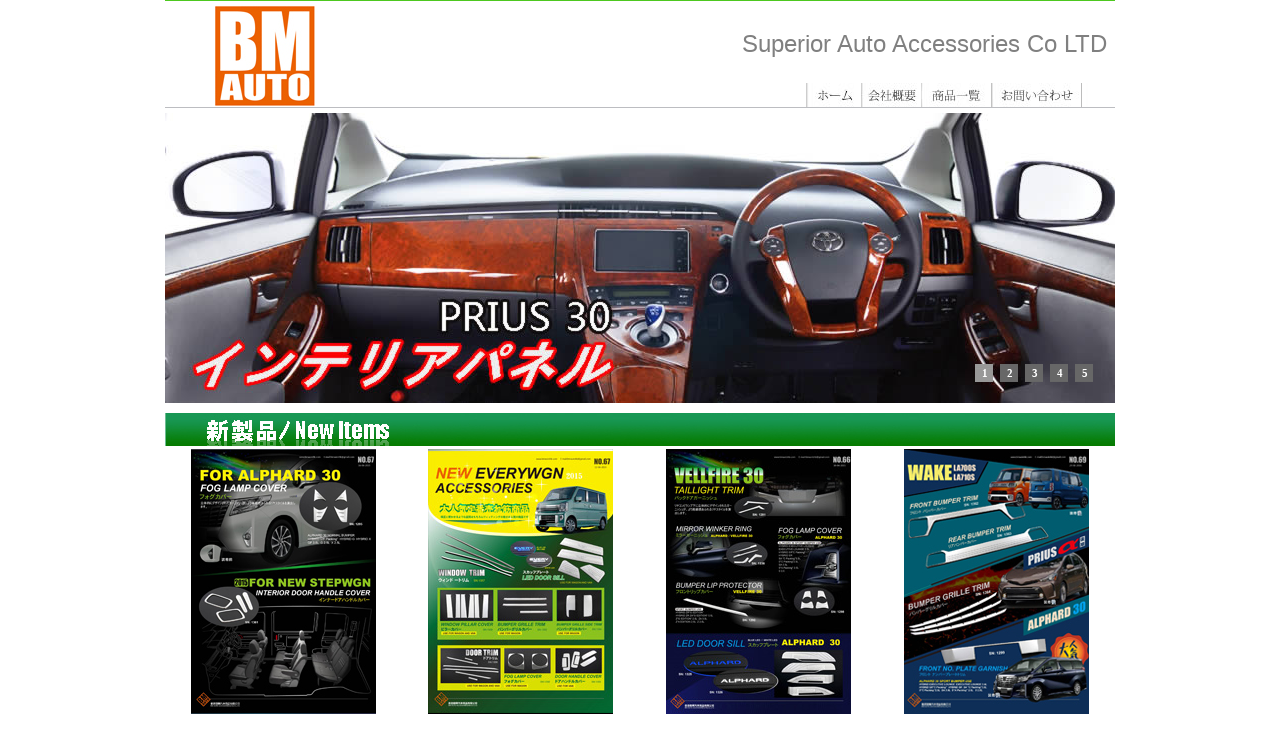

--- FILE ---
content_type: text/html; charset=utf-8
request_url: https://bmautohk.com/
body_size: 4138
content:
 
<!DOCTYPE html PUBLIC "-//W3C//DTD XHTML 1.0 Transitional//EN" "http://www.w3.org/TR/xhtml1/DTD/xhtml1-transitional.dtd">
<html xmlns="http://www.w3.org/1999/xhtml">
<head>
<meta http-equiv="Content-Type" content="text/html; charset=utf-8" />

<title>主頁</title>

<link rel="stylesheet" type="text/css" href="css/style.css" />
<script type="text/javascript" src="https://ajax.googleapis.com/ajax/libs/jquery/1.7.2/jquery.min.js"></script>
<!--<script type="text/javascript" src="js/stepcarousel.js"></script>-->

<script type="text/javascript" src="js/scripts.js"></script>

</script>
<!--
<script type="text/javascript">

stepcarousel.setup({
	galleryid: 'mygallery', //id of carousel DIV
	beltclass: 'belt', //class of inner "belt" DIV containing all the panel DIVs
	panelclass: 'panel', //class of panel DIVs each holding content
	autostep: {enable:false, moveby:1, pause:3000},
	panelbehavior: {speed:500, wraparound:false, wrapbehavior:'slide', persist:true},
	defaultbuttons: {enable: true, moveby: 1, leftnav: ['images/left.jpg', 1,1], rightnav: ['images/right.jpg', -25, 1]},
	statusvars: ['statusA', 'statusB', 'statusC'], //register 3 variables that contain current panel (start), current panel (last), and total panels
	contenttype: ['inline'] //content setting ['inline'] or ['ajax', 'path_to_external_file']
})

</script>
-->
</head>

<body>
<center>
<table width="950" border="0" cellpadding="0" cellspacing="0">

   
  <tr>
    <td colspan="2">
      <!-- The top menu -->
      <table width="950" border="0" cellpadding="0" cellspacing="0">
        <tr>
          <td class="topline" height="5" colspan="8"></td>
        </tr>
      
        <tr>
          <td rowspan="2" width="10"></td>
          <td rowspan="2" width="180" height="102"><a href="index.php"><img src="images/logo.jpg" width="180" height="102" border="0"/></a></td>
          <td style="padding-right:8px" colspan="6" width="456" height="78" class="header">Superior Auto Accessories Co LTD</td>
          </tr>
          <tr>
          <td width="456"></td>
          <td align="center" valign="bottom"><a href="index.php"><img border="0" src="images/home.jpg" height="24"/></a></td>
          <td valign="bottom"><a href="aboutus.php"><img border="0" src="images/aboutus.jpg" height="24"/></a></td>
          <td align="center" valign="bottom"><a href="productcat.php"><img border="0"  src="images/productlib.jpg"  height="24"/></a></td>
          <td align="center" valign="bottom"><a href="contactus.php"><img border="0" src="images/contact.jpg" height="24"/></a></td>
          <td align="center" valign="bottom"><img border="0" src="images/end.jpg" width="34" height="24"/></td>
        </tr>
        <tr>
          <td class="bottomline" colspan="8" valign="top" width="950" height="1"></td>
        </tr>
        <tr>
          <td colspan="8" height="6"></td>
        </tr>
      </table>
      <!-- End of Top Menu -->
    </td>
  </tr>

         <tr>
          <td colspan="3">
            <!--/top-->
            <div id="header"><div class="wrap">
            <div id="slide-holder">
            <div id="slide-runner">
                <a href=""><img id="slide-img-1" src="images/1--01.jpg" class="slide" alt="" /></a>
                <a href=""><img id="slide-img-2" src="images/1--02.jpg" class="slide" alt="" /></a>
                <a href=""><img id="slide-img-3" src="images/1--03.jpg" class="slide" alt="" /></a>
                <a href=""><img id="slide-img-4" src="images/1--04.jpg" class="slide" alt="" /></a>
                <a href=""><img id="slide-img-5" src="images/1--05.jpg" class="slide" alt="" /></a> 
                <div id="slide-controls">
                 <!--<p id="slide-client" class="text"><strong>post: </strong><span></span></p>
                 <p id="slide-desc" class="text"></p>-->
                 <p id="slide-nav"></p>
                </div>
            </div>
                
                <!--content featured gallery here -->
               </div>
               <script type="text/javascript">
                if(!window.slider) var slider={};slider.data=[{"id":"slide-img-1","client":"","desc":""},{"id":"slide-img-2","client":"","desc":""},{"id":"slide-img-3","client":"nature beauty","desc":"add your description here"},{"id":"slide-img-4","client":"nature beauty","desc":"add your description here"},{"id":"slide-img-5","client":"nature beauty","desc":"add your description here"}];
               </script>
              </div></div><!--/header-->
          </td>
        </tr>       
         
  
   
		 <tr>
           <td colspan="3" align="center" height="8"></td>
         </tr>
         
         <tr>
           <td colspan="3" align="center">
             <table cellpadding="0" cellspacing="0" border="0" width="100%">
			 <tr><td  height="38" colspan="5"><img src="images/newitemsbanner.jpg"/></td>
			 </tr>
               <tr>
         <td  align="center">
			<a  target="_aa" href='newitem/index.html'>
			<img src='/newitem/image/k1.jpg'/>
			</a></td><td  align="center">
			<a  target="_aa" href='newitem/index.html'>
			<img src='/newitem/image/k2.jpg'/>
			</a></td><td  align="center">
			<a  target="_aa" href='newitem/index.html'>
			<img src='/newitem/image/k3.jpg'/>
			</a></td><td  align="center">
			<a  target="_aa" href='newitem/index.html'>
			<img src='/newitem/image/k4.jpg'/>
			</a></td>              </tr>
            </table>
          </td>
        </tr>
        
        <tr>
          <td colspan="3" height="8"></td>
        </tr>  <tr>
    <td height="8"></td>
  </tr>
  
  <tr>
    <td valign="top" width="190">
      <table width="190" border="0" cellspacing="0" cellpadding="0">
		        <tr>
          <td align="center">
            <table width="170" height="38" border="0" cellspacing="0" cellpadding="0" background="images/greenborder.jpg">
              <tr>
                <td width="133"></td>
                <td><img src="images/go.jpg" width="36" height="36" /></td>
              </tr>
            </table>
          </td>
        </tr>        <tr>
          <td height="8"></td>
        </tr>
        <tr>
          <td align="center">
          <!DOCTYPE html PUBLIC "-//W3C//DTD XHTML 1.0 Transitional//EN" "http://www.w3.org/TR/xhtml1/DTD/xhtml1-transitional.dtd">
<html xmlns="http://www.w3.org/1999/xhtml">
<head>
<meta http-equiv="Content-Type" content="text/html; charset=utf-8" />
<title>Untitled Document</title>
</head>

<body>
<table width="168" border="0" cellspacing="0" cellpadding="0">
  <tr>
    <td><img src="images/carlist.png" width="168" height="23" /></td>
  </tr>
  <tr>
              <td background='images/row1.jpg' width='168' height='25' align='left'><a href='model.php?brand=TOYOTA' class='carlist'>TOYOTA</a></td>
            </tr><tr>
              <td background='images/row2.jpg' width='168' height='25' align='left'><a href='model.php?brand=HONDA' class='carlist'>HONDA</a></td>
            </tr><tr>
              <td background='images/row1.jpg' width='168' height='25' align='left'><a href='model.php?brand=NISSAN' class='carlist'>NISSAN</a></td>
            </tr><tr>
              <td background='images/row2.jpg' width='168' height='25' align='left'><a href='model.php?brand=MITSUIBISHI' class='carlist'>MITSUIBISHI</a></td>
            </tr><tr>
              <td background='images/row1.jpg' width='168' height='25' align='left'><a href='model.php?brand=SUZUKI' class='carlist'>SUZUKI</a></td>
            </tr><tr>
              <td background='images/row2.jpg' width='168' height='25' align='left'><a href='model.php?brand=DAIHATSU ' class='carlist'>DAIHATSU </a></td>
            </tr>  <tr>
    <td height="8"></td>
  </tr>
</table>

<table width="168" border="0" cellspacing="0" cellpadding="0">
  <tr>
    <td><img src="images/cat.png" width="168" height="23"/></td>
  </tr>
  <tr>
			  <td background='images/row1.jpg' width='168' height='25' align='left'><a href='product.php?productcat=CHROME GRILL' class='category'>CHROME GRILL</a></td>
			</tr><tr>
			  <td background='images/row2.jpg' width='168' height='25' align='left'><a href='product.php?productcat=CHROME HANDLE COVER' class='category'>CHROME HANDLE COVER</a></td>
			</tr><tr>
			  <td background='images/row1.jpg' width='168' height='25' align='left'><a href='product.php?productcat=CRY ROOM LAMP COVER' class='category'>CRY ROOM LAMP COVER</a></td>
			</tr><tr>
			  <td background='images/row2.jpg' width='168' height='25' align='left'><a href='product.php?productcat=DOOR POCKET LAMP' class='category'>DOOR POCKET LAMP</a></td>
			</tr><tr>
			  <td background='images/row1.jpg' width='168' height='25' align='left'><a href='product.php?productcat=DOOR SILL PLATE' class='category'>DOOR SILL PLATE</a></td>
			</tr><tr>
			  <td background='images/row2.jpg' width='168' height='25' align='left'><a href='product.php?productcat=GRILL' class='category'>GRILL</a></td>
			</tr><tr>
			  <td background='images/row1.jpg' width='168' height='25' align='left'><a href='product.php?productcat=INTERIOR PANEL' class='category'>INTERIOR PANEL</a></td>
			</tr><tr>
			  <td background='images/row2.jpg' width='168' height='25' align='left'><a href='product.php?productcat=ROOM LAMP' class='category'>ROOM LAMP</a></td>
			</tr><tr>
			  <td background='images/row1.jpg' width='168' height='25' align='left'><a href='product.php?productcat=SIDE MAKER' class='category'>SIDE MAKER</a></td>
			</tr><tr>
			  <td background='images/row2.jpg' width='168' height='25' align='left'><a href='product.php?productcat=STEERING WHEEL' class='category'>STEERING WHEEL</a></td>
			</tr>  <tr>
  <td height="8"></td>
</tr>
</table>

<table width="168" border="0" cellspacing="0" cellpadding="0">
  <tr>
    <td><img src="images/hotmodels.png" width="168" height="23" /></td>
  </tr>
  <tr>
              <td background='images/row1.jpg' width='168' height='25' align='left'><a href='model.php?product=ARISTO' class='hotmodel'>ARISTO</a></td>
            </tr><tr>
              <td background='images/row2.jpg' width='168' height='25' align='left'><a href='model.php?product=bB' class='hotmodel'>bB</a></td>
            </tr><tr>
              <td background='images/row1.jpg' width='168' height='25' align='left'><a href='model.php?product=C26' class='hotmodel'>C26</a></td>
            </tr><tr>
              <td background='images/row2.jpg' width='168' height='25' align='left'><a href='model.php?product=ELGRAND' class='hotmodel'>ELGRAND</a></td>
            </tr><tr>
              <td background='images/row1.jpg' width='168' height='25' align='left'><a href='model.php?product=ESTIMA' class='hotmodel'>ESTIMA</a></td>
            </tr><tr>
              <td background='images/row2.jpg' width='168' height='25' align='left'><a href='model.php?product=EVERY WAGON' class='hotmodel'>EVERY WAGON</a></td>
            </tr><tr>
              <td background='images/row1.jpg' width='168' height='25' align='left'><a href='model.php?product=FIT' class='hotmodel'>FIT</a></td>
            </tr><tr>
              <td background='images/row2.jpg' width='168' height='25' align='left'><a href='model.php?product=GGH/A/MNH ' class='hotmodel'>GGH/A/MNH </a></td>
            </tr><tr>
              <td background='images/row1.jpg' width='168' height='25' align='left'><a href='model.php?product=GGH/ANH2#W' class='hotmodel'>GGH/ANH2#W</a></td>
            </tr><tr>
              <td background='images/row2.jpg' width='168' height='25' align='left'><a href='model.php?product=HIACE' class='hotmodel'>HIACE</a></td>
            </tr><tr>
              <td background='images/row1.jpg' width='168' height='25' align='left'><a href='model.php?product=LA100S ' class='hotmodel'>LA100S </a></td>
            </tr><tr>
              <td background='images/row2.jpg' width='168' height='25' align='left'><a href='model.php?product=NBOX' class='hotmodel'>NBOX</a></td>
            </tr><tr>
              <td background='images/row1.jpg' width='168' height='25' align='left'><a href='model.php?product=ODYSSEY' class='hotmodel'>ODYSSEY</a></td>
            </tr><tr>
              <td background='images/row2.jpg' width='168' height='25' align='left'><a href='model.php?product=PRIUS' class='hotmodel'>PRIUS</a></td>
            </tr><tr>
              <td background='images/row1.jpg' width='168' height='25' align='left'><a href='model.php?product=R2 ' class='hotmodel'>R2 </a></td>
            </tr><tr>
              <td background='images/row2.jpg' width='168' height='25' align='left'><a href='model.php?product=SENERA' class='hotmodel'>SENERA</a></td>
            </tr><tr>
              <td background='images/row1.jpg' width='168' height='25' align='left'><a href='model.php?product=SERENA' class='hotmodel'>SERENA</a></td>
            </tr></table>

<script defer src="https://static.cloudflareinsights.com/beacon.min.js/vcd15cbe7772f49c399c6a5babf22c1241717689176015" integrity="sha512-ZpsOmlRQV6y907TI0dKBHq9Md29nnaEIPlkf84rnaERnq6zvWvPUqr2ft8M1aS28oN72PdrCzSjY4U6VaAw1EQ==" data-cf-beacon='{"version":"2024.11.0","token":"e4d87a4ce4bf4269911a1afdf134fd76","r":1,"server_timing":{"name":{"cfCacheStatus":true,"cfEdge":true,"cfExtPri":true,"cfL4":true,"cfOrigin":true,"cfSpeedBrain":true},"location_startswith":null}}' crossorigin="anonymous"></script>
</body>
</html>  
          </td>
        </tr>
        
                <tr>
          <td align="center">                        
            <table width="170" border="0" cellspacing="0" cellpadding="0">
              <tr>
                <td align="left"><font class="contact">TEL: (86)20 37221551<br />
					FAX: (86)20 37026589<br /><br />
					Room 305, Block A3. HanXi Poly Daduhui, ZhongCun Town, Pan Yu District, GangZhou Cityd<br />
					</font></td>
              </tr>
            </table>
          </td>
        </tr>
      </table>
    </td>
    
    <td align="left" valign="top" width="748">
      <table cellspacing="0" cellpadding="0" border="0">
      <!-- 
        <tr>
          <td colspan="3">   
            <div id="mygallery" class="stepcarousel">
            <div class="belt">
            
            <div class="panel">
            <a href="model.php?brand=toyota"><img src="images/toyota.jpg" /></a>
            </div>
            
            <div class="panel">
            <a href="model.php?brand=honda"><img src="images/honda.jpg" /></a>
            </div>
            
            <div class="panel">
            <a href="model.php?brand=nissan"><img src="images/nissan.jpg" /></a>
            </div>
            
            <div class="panel">
            <a href="model.php?brand=mitsuibishi"><img src="images/mitsubishi.jpg" /></a>
            </div>
            
            <div class="panel">
            <a href="model.php?brand=suzuki"><img src="images/suzuki.jpg" /></a>
            </div>
            
            <div class="panel">
            <a href="model.php?brand=daihatsu"><img src="images/daihatsu.jpg" /></a>
            </div>
            </div>
            </div>
          </td>
        </tr>        
        <tr>
          <td colspan="3" height="10"></td>
        </tr>
 	  -->
      </table>	  
      
      <table cellspacing="0" cellpadding="0" border="0">        
        <tr>
          <td><img src="images/newproductsbanner.jpg" width="760" /></td>
        </tr>
        
        <tr>
          <td height="10"></td>
        </tr>
      </table>
      
      <table cellspacing="0" cellpadding="0" width="748" border="0">
        <tr>
          <td>
        <table cellspacing="0" cellpadding="0" border="0">
  <tr>
    <td colspan="8" height="60"><DIV class=paging><SPAN class=prn>< Previous</SPAN> <SPAN>1</SPAN> <SPAN class=prn>Next ></SPAN> </td>
  </tr>
<tr>
			<td valign='top' width='150' height='180'   class='newitem'><a class='productdetail' href=productdetails.php?productdetail=ex179><img src='images/product/ex179_s.jpg' width='150'></a></td>
			<td width='2%'></td>
			<td valign='top' width='150'  class='newitem'>產品名稱: <a class='productdetail' href=productdetails.php?productdetail=ex179>TOYOTA HIACE 200 グリル/GRILL</a><br><br>車種: TOYOTA<br><br>適合型號: HIACE 200</td><td width='2%'></td>
		  	  <td valign='top'  width='150' height='150'  class='newitem'><a class='productdetail' href=productdetails.php?productdetail=i112blwh><img src='images/product/i112blwh_s.jpg' width='150'></a></td>
		  	  <td width='2%'></td>
		  	  <td valign='top'  width='150'  class='newitem'>產品名稱: <a class='productdetail' href=productdetails.php?productdetail=i112blwh>TOYOTA PRIUS  ZVW30 スカッフプレート/DOOR　SILL　PLATE</a><br><br>車種: TOYOTA<br><br>適合型號: PRIUS  ZVW30</td>
		  	  <td width='2%'></td>			  		
			  </tr><tr>
			<td valign='top' width='150' height='180'   class='newitem'><a class='productdetail' href=productdetails.php?productdetail=ex124><img src='images/product/ex124_s.jpg' width='150'></a></td>
			<td width='2%'></td>
			<td valign='top' width='150'  class='newitem'>產品名稱: <a class='productdetail' href=productdetails.php?productdetail=ex124>HONDA FREED  GB3  メッキドアノブカバー/CHROME HANDLE COVER</a><br><br>車種: HONDA<br><br>適合型號: FREED  GB3 </td><td width='2%'></td>
		  	  <td valign='top'  width='150' height='150'  class='newitem'><a class='productdetail' href=productdetails.php?productdetail=sl-b><img src='images/product/sl-b_s.jpg' width='150'></a></td>
		  	  <td width='2%'></td>
		  	  <td valign='top'  width='150'  class='newitem'>產品名稱: <a class='productdetail' href=productdetails.php?productdetail=sl-b>HONDA ODYSSEY  RB1/2  ドアサイドマーカー/SIDE　MAKER</a><br><br>車種: HONDA<br><br>適合型號: ODYSSEY  RB1/2 </td>
		  	  <td width='2%'></td>			  		
			  </tr><tr>
			<td valign='top' width='150' height='180'   class='newitem'><a class='productdetail' href=productdetails.php?productdetail=bm014><img src='images/product/bm014_s.jpg' width='150'></a></td>
			<td width='2%'></td>
			<td valign='top' width='150'  class='newitem'>產品名稱: <a class='productdetail' href=productdetails.php?productdetail=bm014>NISSAN SERENA   C25  ステアリング/STEERING　WHEEL</a><br><br>車種: NISSAN<br><br>適合型號: SERENA   C25 </td><td width='2%'></td>
		  	  <td valign='top'  width='150' height='150'  class='newitem'><a class='productdetail' href=productdetails.php?productdetail=bmcl02><img src='images/product/bmcl02_s.jpg' width='150'></a></td>
		  	  <td width='2%'></td>
		  	  <td valign='top'  width='150'  class='newitem'>產品名稱: <a class='productdetail' href=productdetails.php?productdetail=bmcl02>TOYOTA ALPHARD 10 CRY ROOM LAMP COVER</a><br><br>車種: TOYOTA<br><br>適合型號: ALPHARD 10</td>
		  	  <td width='2%'></td>			  		
			  </tr><tr>
			<td valign='top' width='150' height='180'   class='newitem'><a class='productdetail' href=productdetails.php?productdetail=dp01><img src='images/product/dp01_s.jpg' width='150'></a></td>
			<td width='2%'></td>
			<td valign='top' width='150'  class='newitem'>產品名稱: <a class='productdetail' href=productdetails.php?productdetail=dp01>TOYOTA ANH2#W A/VELLFIRE ポケットライト/DOOR POCKET LAMP</a><br><br>車種: TOYOTA<br><br>適合型號: ANH2#W A/VELLFIRE</td><td width='2%'></td>
		  	  <td valign='top'  width='150' height='150'  class='newitem'><a class='productdetail' href=productdetails.php?productdetail=pt035><img src='images/product/pt035_s.jpg' width='150'></a></td>
		  	  <td width='2%'></td>
		  	  <td valign='top'  width='150'  class='newitem'>產品名稱: <a class='productdetail' href=productdetails.php?productdetail=pt035>HONDA RB1-2 ODYSSEY インテリアパネル/INTERIOR PANEL</a><br><br>車種: HONDA<br><br>適合型號: RB1-2 ODYSSEY</td>
		  	  <td width='2%'></td>			  		
			  </tr>  <tr>
    <td colspan="8" height="20"><DIV class=paging><SPAN class=prn>< Previous</SPAN> <SPAN>1</SPAN> <SPAN class=prn>Next ></SPAN> </td>
  </tr>
</table>
          </td>
        </tr>
        
        <tr>
          <td height="40"></td>
        </tr>        
      </table>
    </td>
  </tr>
 <tr>
    <td colspan="2">
      <table width="950">
        <tr>
          <td class="bottomdotline">
          </td>
        </tr>
      </table>
    </td>
  </tr>  
  <tr>
    <td align="center" colspan="2">
      <table width="700">
        <tr>
          <td width="700"><font class="copyright">本サイトで使用している商品画像はすべて著作者のBMAUTOから許可を得て使用しています。これらの画像および文章に関する著作権はすべてケースペックオンラインに帰属し、 無断使用および加工しての二次使用を一切禁止します。無断使用の場合、第三者機関を通して連絡する場合があります。</font>
          </td>
        </tr>
      </table>
    </td>
  </tr></table>
</center>
<script type="text/javascript">

  var _gaq = _gaq || [];
  _gaq.push(['_setAccount', 'UA-17949120-7']);
  _gaq.push(['_trackPageview']);

  (function() {
    var ga = document.createElement('script'); ga.type = 'text/javascript'; ga.async = true;
    ga.src = ('https:' == document.location.protocol ? 'https://ssl' : 'http://www') + '.google-analytics.com/ga.js';
    var s = document.getElementsByTagName('script')[0]; s.parentNode.insertBefore(ga, s);
  })();

</script>
</body>
</html>


--- FILE ---
content_type: text/css
request_url: https://bmautohk.com/css/style.css
body_size: 1992
content:
.header{
	font-family: Arial, Helvetica, sans-serif;
    font-size: 150%;
	color: grey;
	vertical-align:middle;
	text-align:right;
}

.carlist{
	font-family: Arial, Helvetica, sans-serif;
    font-size: 11px;
	font-weight: bold;
    margin: 0 0 0 20px;
    color: darkblue;
}

.hotmodel{
	font-family: Arial, Helvetica, sans-serif;
    font-size: 11px;
    margin: 0 0 0 20px;
    color: darkblue;
}

.category{
	font-family: Arial, Helvetica, sans-serif;
    font-size: 11px;
    margin: 0 0 0 20px;
    color: darkblue;
}

.chiaboutus{
	font-family: Arial, Helvetica, sans-serif;
    font-size: 11px;
    color: #076770
}

.engaboutus{
	font-family: Arial, Helvetica, sans-serif;
    font-size: 12px;
    color: #076770
}

.contact{
	font-family: Arial, Helvetica, sans-serif;
    font-size: 12px;
    color: grey
}

.topline{
	background-image:url('../images/topline.jpg');
	background-repeat:repeat-x, repeat-y
}

.newitem{
	font-family: Arial, Helvetica, sans-serif;
    font-size: 11px;
	margin: 0 10px 0 20px;
	text-wrap: suppress;
}

.bottomline{
	background-image:url('../images/bottomline.jpg');
	background-repeat:repeat-x, repeat-y
}

.bottomdotline{
	background-image:url('../images/bottomdotline.jpg');
	background-repeat:repeat-x
}

.copyright{
	text-align:center;
	font-family: Arial, Helvetica, sans-serif;
    font-size: 10px;
    color: black
}

.horizontalborder {
	background-image:url('../images/contentborder.jpg');
	background-repeat:repeat-x;
}

.verticalborder {
	background-image:url('../images/contentborder.jpg');
	background-repeat:repeat-y;
}

.productdetaildesc {
	font-family: Arial, Helvetica, sans-serif;
    font-size: 12px;
	letter-spacing:2px;
	text-align: justify;
    color: blue;
}

.productdetailitem {
	font-family: Arial, Helvetica, sans-serif;
    font-size: 14px;
	font-weight: bold;
    color: grey;
}

.stepcarousel{
	position: relative; /*leave this value alone*/
	border: 1px solid #339846;
	overflow: scroll; /*leave this value alone*/
	width: 746px; /*Width of Carousel Viewer itself*/
	height: 35px; /*Height should enough to fit largest content's height*/
}

.stepcarousel .belt{
	position: absolute; /*leave this value alone*/
	left: 0;
	top: 0;
}

.stepcarousel .panel{
	float: left; /*leave this value alone*/
	overflow: hidden; /*clip content that go outside dimensions of holding panel DIV*/
	margin: 0px; /*margin around each panel*/
	width: 186px; /*Width of each panel holding each content. If removed, widths should be individually defined on each content DIV then. */
}

.point {
	font-family: Arial, Helvetica, sans-serif;
    font-size: 12px;
	color: grey;
}

.producttitle {
	background-image:url('../images/producttitle.jpg');
	background-repeat:repeat-x
}

.product {
	background-image:url('../images/rectangle.jpg');
	cellspacing: 0;
	cellpadding: 0;
	border: 0px none;
	width: 628px;
	height: 26px;
	valign: top
}
a:link, a:visited {
color : #00F;
text-decoration : none;
}
a img {
border : 0px none;
}
div.wrap {
width : 950px;
margin : 0 auto;
text-align : left;
}
div#top div#nav {
float : left;
clear : both;
width : 950px;
height : 52px;
margin : 22px 0 0;
}
div#top div#nav ul {
float : left;
width : 950px;
height : 52px;
list-style-type : none;
}
div#nav ul li {
float : left;
height : 52px;
}
div#nav ul li a {
border : 0px none;
height : 52px;
display : block;
line-height : 52px;
text-indent : -9999px
}
div#header {
margin : -1px 0 0;
}
div#video-header {
height : 950px;
margin : -1px 0 0;
}
div#header div.wrap {
top : 0px;
left : 0px;
width : 950px;
height : 290px;

}
div#header div#slide-holder {
z-index : 0;
width : 950px;
height : 290px;
position : absolute;
}
div#header div#slide-holder div#slide-runner {
top : 0px;
left : 0px;
width : 950px;
height : 290px;
overflow : hidden;
position : absolute;
}
div#header div#slide-holder img {
margin : 0;
display : none;
position : absolute;
}
div#header div#slide-holder div#slide-controls {
left : 0;
bottom : 0px;
width : 950px;
height : 290px;
display : none;
position : absolute;
}
/*
div#header div#slide-holder div#slide-controls p.text {
float : left;
color : #fff;
display : inline;
font-size : 10px;
line-height : 16px;
margin : 15px 0 0 20px;
text-transform : uppercase;
}
*/
div#header div#slide-holder div#slide-controls p#slide-nav {
float : right;
height : 18px;
display : inline;
margin : 11px 15px 0 0;
}
div#header div#slide-holder div#slide-controls p#slide-nav a {
float : left;
width : 20px;
height : 18px;
color : white; 
display : inline;
font-size : 11px;
margin : 240px 5px 0 0;
line-height : 18px;
font-weight : bold;
text-align : center;
text-decoration : none;
background-position : 0 0;
background-repeat : no-repeat;
}
div#header div#slide-holder div#slide-controls p#slide-nav a.on {
background-position : 0 -18px;
}
div#header div#slide-holder div#slide-controls p#slide-nav a {
background-image : url('../images/slide-nav.jpg');
}
div#nav ul li a {
background : url('../images/nav.png') no-repeat;
}

/* ----------------------------------------------------------------------------------------------------------------*/
/* ---------->>> global settings needed for thickbox <<<-----------------------------------------------------------*/
/* ----------------------------------------------------------------------------------------------------------------*/
*{padding: 0; margin: 0;}

/* ----------------------------------------------------------------------------------------------------------------*/
/* ---------->>> thickbox specific link and font settings <<<------------------------------------------------------*/
/* ----------------------------------------------------------------------------------------------------------------*/
#TB_window {
	font: 12px Arial, Helvetica, sans-serif;
	color: #333333;
}

#TB_secondLine {
	font: 10px Arial, Helvetica, sans-serif;
	color:#666666;
}

#TB_window a:link {color: #666666;}
#TB_window a:visited {color: #666666;}
#TB_window a:hover {color: #000;}
#TB_window a:active {color: #666666;}
#TB_window a:focus{color: #666666;}

/* ----------------------------------------------------------------------------------------------------------------*/
/* ---------->>> thickbox settings <<<-----------------------------------------------------------------------------*/
/* ----------------------------------------------------------------------------------------------------------------*/
#TB_overlay {
	position: fixed;
	z-index:100;
	top: 0px;
	left: 0px;
	height:100%;
	width:100%;
}

.TB_overlayMacFFBGHack {background: url(macFFBgHack.png) repeat;}
.TB_overlayBG {
	background-color:#000;
	filter:alpha(opacity=75);
	-moz-opacity: 0.75;
	opacity: 0.75;
}

* html #TB_overlay { /* ie6 hack */
     position: absolute;
     height: expression(document.body.scrollHeight > document.body.offsetHeight ? document.body.scrollHeight : document.body.offsetHeight + 'px');
}

#TB_window {
	position: fixed;
	background: #ffffff;
	z-index: 102;
	color:#000000;
	display:none;
	border: 4px solid #525252;
	text-align:left;
	top:50%;
	left:50%;
}

* html #TB_window { /* ie6 hack */
position: absolute;
margin-top: expression(0 - parseInt(this.offsetHeight / 2) + (TBWindowMargin = document.documentElement && document.documentElement.scrollTop || document.body.scrollTop) + 'px');
}

#TB_window img#TB_Image {
	display:block;
	margin: 15px 0 0 15px;
	border-right: 1px solid #ccc;
	border-bottom: 1px solid #ccc;
	border-top: 1px solid #666;
	border-left: 1px solid #666;
}

#TB_caption{
	height:25px;
	padding:7px 30px 10px 25px;
	float:left;
}

#TB_closeWindow{
	height:25px;
	padding:11px 25px 10px 0;
	float:right;
}

#TB_closeAjaxWindow{
	padding:7px 10px 5px 0;
	margin-bottom:1px;
	text-align:right;
	float:right;
}

#TB_ajaxWindowTitle{
	float:left;
	padding:7px 0 5px 10px;
	margin-bottom:1px;
}

#TB_title{
	background-color:#e8e8e8;
	height:27px;
}

#TB_ajaxContent{
	clear:both;
	padding:2px 15px 15px 15px;
	overflow:auto;
	text-align:left;
	line-height:1.4em;
}

#TB_ajaxContent.TB_modal{
	padding:15px;
}

#TB_ajaxContent p{
	padding:5px 0px 5px 0px;
}

#TB_load{
	position: fixed;
	display:none;
	height:13px;
	width:208px;
	z-index:103;
	top: 50%;
	left: 50%;
	margin: -6px 0 0 -104px; /* -height/2 0 0 -width/2 */
}

* html #TB_load { /* ie6 hack */
position: absolute;
margin-top: expression(0 - parseInt(this.offsetHeight / 2) + (TBWindowMargin = document.documentElement && document.documentElement.scrollTop || document.body.scrollTop) + 'px');
}

#TB_HideSelect{
	z-index:99;
	position:fixed;
	top: 0;
	left: 0;
	background-color:#fff;
	border:none;
	filter:alpha(opacity=0);
	-moz-opacity: 0;
	opacity: 0;
	height:100%;
	width:100%;
}

* html #TB_HideSelect { /* ie6 hack */
     position: absolute;
     height: expression(document.body.scrollHeight > document.body.offsetHeight ? document.body.scrollHeight : document.body.offsetHeight + 'px');
}

#TB_iframeContent{
	clear:both;
	border:none;
	margin-bottom:-1px;
	margin-top:1px;
	_margin-bottom:1px;
}

.backendlogin {
	font-family: Arial, Helvetica, sans-serif;
	font-size: 8px;
	background : url('../images/bg.jpg') repeat-x, repeat-y;
}

table.allborder {
	border:1px solid grey;
}
/*
td.left {
	border-right:1px solid grey;
	border-bottom:1px solid grey;
}

td.end {
	border-bottom:1px solid grey;
}*/

#field { margin-left: .5em; float: left; }
  	#field, label { float: left; font-family: Arial, Helvetica, sans-serif; font-size: small; }
	br { clear: both; }
	input { border: 1px solid black; margin-bottom: .5em;  }
	input.error { border: 1px solid red; }
	label.error {
		background: url('http://dev.jquery.com/view/trunk/plugins/validate/demo/images/unchecked.gif') no-repeat;
		padding-left: 16px;
		margin-left: .3em;
}

label.valid {
	background: url('http://dev.jquery.com/view/trunk/plugins/validate/demo/images/checked.gif') no-repeat;
	display: block;
	width: 16px;
	height: 16px;
}
